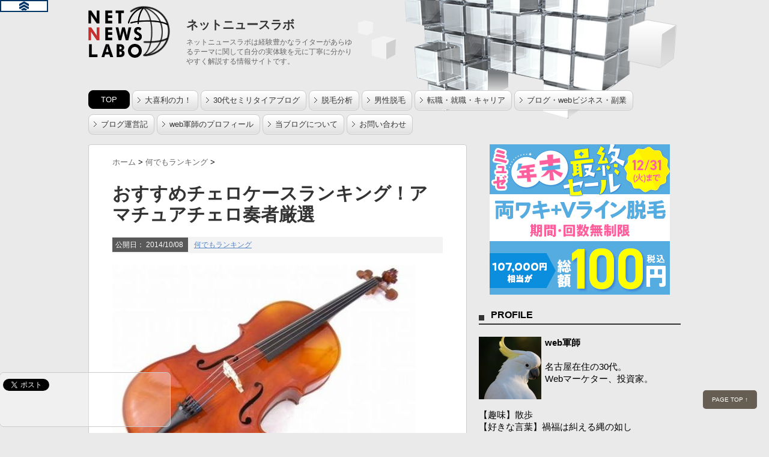

--- FILE ---
content_type: text/html; charset=UTF-8
request_url: https://netnewslabo.com/post-2624/
body_size: 16414
content:
<!DOCTYPE html PUBLIC "-//W3C//DTD XHTML 1.0 Transitional//EN" "http://www.w3.org/TR/xhtml1/DTD/xhtml1-transitional.dtd">

<html lang="ja">
<head profile="http://gmpg.org/xfn/11">
<meta http-equiv="Content-Type" content="text/html; charset=UTF-8" />
<title>
  おすすめチェロケースランキング！アマチュアチェロ奏者厳選</title>
<link rel="alternate" type="application/rss+xml" title="ネットニュースラボ RSS Feed" href="https://netnewslabo.com/feed/" />
<link rel="pingback" href="https://netnewslabo.com/xmlrpc.php" />
<link rel="shortcut icon" href="https://netnewslabo.com/wp-content/themes/stinger3/images/rogo.ico" />

<!---css切り替え--->
<meta name="viewport" content="width=1024, maximum-scale=1, user-scalable=yes">
<link rel="stylesheet" href="https://netnewslabo.com/wp-content/themes/stinger3/style.css" type="text/css" media="all" />
<meta name="description" content="チェロケース選びは意外と難しい！？ チェロを始めたい人で、楽器と同じくらい悩むのがチェロを入れるケースです。 驚かれる方もいるかもしれませんが、チェロケースは10万円以上する物も少なくありません。 でも初心者にしてみたら、何が違うのか分から" />
<link rel='dns-prefetch' href='//s.w.org' />
		<script type="text/javascript">
			window._wpemojiSettings = {"baseUrl":"https:\/\/s.w.org\/images\/core\/emoji\/11\/72x72\/","ext":".png","svgUrl":"https:\/\/s.w.org\/images\/core\/emoji\/11\/svg\/","svgExt":".svg","source":{"concatemoji":"https:\/\/netnewslabo.com\/wp-includes\/js\/wp-emoji-release.min.js?ver=4.9.26"}};
			!function(e,a,t){var n,r,o,i=a.createElement("canvas"),p=i.getContext&&i.getContext("2d");function s(e,t){var a=String.fromCharCode;p.clearRect(0,0,i.width,i.height),p.fillText(a.apply(this,e),0,0);e=i.toDataURL();return p.clearRect(0,0,i.width,i.height),p.fillText(a.apply(this,t),0,0),e===i.toDataURL()}function c(e){var t=a.createElement("script");t.src=e,t.defer=t.type="text/javascript",a.getElementsByTagName("head")[0].appendChild(t)}for(o=Array("flag","emoji"),t.supports={everything:!0,everythingExceptFlag:!0},r=0;r<o.length;r++)t.supports[o[r]]=function(e){if(!p||!p.fillText)return!1;switch(p.textBaseline="top",p.font="600 32px Arial",e){case"flag":return s([55356,56826,55356,56819],[55356,56826,8203,55356,56819])?!1:!s([55356,57332,56128,56423,56128,56418,56128,56421,56128,56430,56128,56423,56128,56447],[55356,57332,8203,56128,56423,8203,56128,56418,8203,56128,56421,8203,56128,56430,8203,56128,56423,8203,56128,56447]);case"emoji":return!s([55358,56760,9792,65039],[55358,56760,8203,9792,65039])}return!1}(o[r]),t.supports.everything=t.supports.everything&&t.supports[o[r]],"flag"!==o[r]&&(t.supports.everythingExceptFlag=t.supports.everythingExceptFlag&&t.supports[o[r]]);t.supports.everythingExceptFlag=t.supports.everythingExceptFlag&&!t.supports.flag,t.DOMReady=!1,t.readyCallback=function(){t.DOMReady=!0},t.supports.everything||(n=function(){t.readyCallback()},a.addEventListener?(a.addEventListener("DOMContentLoaded",n,!1),e.addEventListener("load",n,!1)):(e.attachEvent("onload",n),a.attachEvent("onreadystatechange",function(){"complete"===a.readyState&&t.readyCallback()})),(n=t.source||{}).concatemoji?c(n.concatemoji):n.wpemoji&&n.twemoji&&(c(n.twemoji),c(n.wpemoji)))}(window,document,window._wpemojiSettings);
		</script>
		<style type="text/css">
img.wp-smiley,
img.emoji {
	display: inline !important;
	border: none !important;
	box-shadow: none !important;
	height: 1em !important;
	width: 1em !important;
	margin: 0 .07em !important;
	vertical-align: -0.1em !important;
	background: none !important;
	padding: 0 !important;
}
</style>
<link rel='stylesheet' id='contact-form-7-css'  href='https://netnewslabo.com/wp-content/plugins/contact-form-7/includes/css/styles.css?ver=5.1.7' type='text/css' media='all' />
<link rel='stylesheet' id='toc-screen-css'  href='https://netnewslabo.com/wp-content/plugins/table-of-contents-plus/screen.min.css?ver=1509' type='text/css' media='all' />
<link rel='stylesheet' id='amazonjs-css'  href='https://netnewslabo.com/wp-content/plugins/amazonjs/css/amazonjs.css?ver=0.10' type='text/css' media='all' />
<script type='text/javascript' src='https://netnewslabo.com/wp-includes/js/jquery/jquery.js?ver=1.12.4'></script>
<script type='text/javascript' src='https://netnewslabo.com/wp-includes/js/jquery/jquery-migrate.min.js?ver=1.4.1'></script>
<link rel='https://api.w.org/' href='https://netnewslabo.com/wp-json/' />
<link rel="canonical" href="https://netnewslabo.com/post-2624/" />
<link rel='shortlink' href='https://netnewslabo.com/?p=2624' />
<link rel="alternate" type="application/json+oembed" href="https://netnewslabo.com/wp-json/oembed/1.0/embed?url=https%3A%2F%2Fnetnewslabo.com%2Fpost-2624%2F" />
<link rel="alternate" type="text/xml+oembed" href="https://netnewslabo.com/wp-json/oembed/1.0/embed?url=https%3A%2F%2Fnetnewslabo.com%2Fpost-2624%2F&#038;format=xml" />

<meta name="google-site-verification" content="QMnENoLzVdGffjr5Rq9VkDGkY3K5V_jb2mo9yth13x8" />



</head>

<body class="post-template-default single single-post postid-2624 single-format-standard">


<!-- Google Tag Manager -->
<noscript><iframe src="//www.googletagmanager.com/ns.html?id=GTM-MNLKTB"
height="0" width="0" style="display:none;visibility:hidden"></iframe></noscript>
<script>(function(w,d,s,l,i){w[l]=w[l]||[];w[l].push({'gtm.start':
new Date().getTime(),event:'gtm.js'});var f=d.getElementsByTagName(s)[0],
j=d.createElement(s),dl=l!='dataLayer'?'&l='+l:'';j.async=true;j.src=
'//www.googletagmanager.com/gtm.js?id='+i+dl;f.parentNode.insertBefore(j,f);
})(window,document,'script','dataLayer','GTM-MNLKTB');</script>
<!-- End Google Tag Manager -->


<script type="text/javascript" src="https://track.affiliate-b.com/or/kw.js?ps=5332228X" async></script>

<!-- Research Artisan Pro Script Tag Start -->
<script type="text/javascript">
var _Ra={};
    _Ra.hId='0';
    _Ra.uCd='21122000009428024713';
  (function(){var s=document.getElementsByTagName('script')[0],js=document.createElement('script');js.type='text/javascript';js.async='async';js.src='https://analyze.pro.research-artisan.com/track/script.php';s.parentNode.insertBefore(js,s);})();
</script>
<noscript><p><img src="https://analyze.pro.research-artisan.com/track/tracker.php?ucd=21122000009428024713&amp;hid=0&amp;guid=ON" alt="" width="1" height="1" /></p></noscript>
<!-- Research Artisan Pro Script Tag End -->

<div id="container">
<div id="header">
  <div id="header-in">

    <div id="h-l" class="clearfix">
<a href="https://netnewslabo.com/"><img src="https://netnewslabo.com/wp-content/themes/stinger3/images/logo.png" align="left" class="mb20"></a>
      <p class="sitename"><a href="https://netnewslabo.com/">
        ネットニュースラボ        </a></p>
            <p class="descr">
        ネットニュースラボは経験豊かなライターがあらゆるテーマに関して自分の実体験を元に丁寧に分かりやすく解説する情報サイトです。      </p>

          </div>

    <!-- /#h-l --> 
  </div>
  <!-- /#header-in --> 
</div>
<!-- /#header -->


<div class="clear"></div>




<!--pcnavi-->
<div class="smanone">
  <div id="navi-in">
    <ul>
      <li class="navi_top"> <a href="https://netnewslabo.com" title="トップページ">TOP</a> </li>
      <div class="menu-%e3%83%98%e3%83%83%e3%83%80%e3%83%bc%e3%83%a1%e3%83%8b%e3%83%a5%e3%83%bc-container"><ul id="menu-%e3%83%98%e3%83%83%e3%83%80%e3%83%bc%e3%83%a1%e3%83%8b%e3%83%a5%e3%83%bc" class="menu"><li id="menu-item-11930" class="menu-item menu-item-type-taxonomy menu-item-object-category menu-item-11930"><a href="https://netnewslabo.com/category/oogiri/">大喜利の力！</a></li>
<li id="menu-item-11932" class="menu-item menu-item-type-taxonomy menu-item-object-category menu-item-11932"><a href="https://netnewslabo.com/category/semiretire/">30代セミリタイアブログ</a></li>
<li id="menu-item-9542" class="menu-item menu-item-type-taxonomy menu-item-object-category menu-item-9542"><a href="https://netnewslabo.com/category/datsumou/">脱毛分析</a></li>
<li id="menu-item-9543" class="menu-item menu-item-type-taxonomy menu-item-object-category menu-item-9543"><a href="https://netnewslabo.com/category/datsumou_men/">男性脱毛</a></li>
<li id="menu-item-9544" class="menu-item menu-item-type-taxonomy menu-item-object-category menu-item-9544"><a href="https://netnewslabo.com/category/job/">転職・就職・キャリア</a></li>
<li id="menu-item-1353" class="menu-item menu-item-type-taxonomy menu-item-object-category menu-item-1353"><a href="https://netnewslabo.com/category/webbusiness/">ブログ・webビジネス・副業</a></li>
<li id="menu-item-9978" class="menu-item menu-item-type-taxonomy menu-item-object-category menu-item-9978"><a href="https://netnewslabo.com/category/blog/">ブログ運営記</a></li>
<li id="menu-item-1666" class="menu-item menu-item-type-post_type menu-item-object-page menu-item-1666"><a href="https://netnewslabo.com/profile/">web軍師のプロフィール</a></li>
<li id="menu-item-2766" class="menu-item menu-item-type-post_type menu-item-object-page menu-item-2766"><a href="https://netnewslabo.com/about/">当ブログについて</a></li>
<li id="menu-item-1258" class="menu-item menu-item-type-post_type menu-item-object-page menu-item-1258"><a href="https://netnewslabo.com/contact/">お問い合わせ</a></li>
</ul></div>    </ul>
    <div class="clear"></div>
  </div>
</div>
<!--/pcnavi-->
<div id="wrap">
<div id="wrap-in">





<div id="main">
<div class="kuzu">
  <div id="breadcrumb">
    <div itemscope itemtype="https://data-vocabulary.org/Breadcrumb"> <a href="https://netnewslabo.com" itemprop="url"> <span itemprop="title">ホーム</span> </a> &gt; </div>
                        <div itemscope itemtype="https://data-vocabulary.org/Breadcrumb"> <a href="https://netnewslabo.com/category/ranking/" itemprop="url"> <span itemprop="title">何でもランキング</span> </a> &gt; </div>
      </div>
</div>
<!--/kuzu-->
<div id="dendo"> </div>
<!-- /#dendo -->
<div class="post"> 
  <!--ループ開始-->
    <div class="kizi">
    <h1 class="entry-title">
      おすすめチェロケースランキング！アマチュアチェロ奏者厳選    </h1>
    <div class="blogbox">
      <p><span class="kdate">公開日：
        <time class="entry-date" datetime="2014-10-08T16:50:16+00:00">
          2014/10/08        </time>

        </span>
        <a href="https://netnewslabo.com/category/ranking/" rel="category tag">何でもランキング</a>                <br>
      </p>
    </div>
    <p><img src="/wp-content/uploads/2014/10/cello.jpg" alt="cello" width="505" height="374" class="alignnone size-full wp-image-2625" srcset="https://netnewslabo.com/wp-content/uploads/2014/10/cello.jpg 505w, https://netnewslabo.com/wp-content/uploads/2014/10/cello-400x296.jpg 400w" sizes="(max-width: 505px) 100vw, 505px" /></p>
<h2>チェロケース選びは意外と難しい！？</h2>
<p>チェロを始めたい人で、楽器と同じくらい悩むのがチェロを入れるケースです。</p>
<p>驚かれる方もいるかもしれませんが、チェロケースは10万円以上する物も少なくありません。<br />
でも初心者にしてみたら、何が違うのか分からないのに10万円も出せませんよね。<br />
ただでさえチェロ本体と弓にお金がかかるわけですからね。</p>
<p>そんな方の為に、今回はアマチュアチェロ奏者である私が<span class="b">「Amazonで買えるチェロケース」をランキングにしてみました。</span><br />
これからチェロを始めたい方の購入の参考にして頂けますと幸いです。<br />
</div>
<p style="color:#666;margin-bottom:5px;">スポンサーリンク</p>
<div>

<script async src="//pagead2.googlesyndication.com/pagead/js/adsbygoogle.js"></script>
<!-- news_レクタングル中_記事中 -->
<ins class="adsbygoogle"
     style="display:inline-block;width:300px;height:250px"
     data-ad-client="ca-pub-7000142460067989"
     data-ad-slot="7310284448"></ins>
<script>
(adsbygoogle = window.adsbygoogle || []).push({});
</script>

</div>
<div class="kizi"> </p>
<h3>第10位　東洋楽器　チェロバッグ</h3>
<div data-role="amazonjs" data-asin="B00CZ70DZ8" data-locale="JP" data-tmpl="" data-img-size="" class="asin_B00CZ70DZ8_JP_ amazonjs_item"><div class="amazonjs_indicator"><span class="amazonjs_indicator_img"></span><a class="amazonjs_indicator_title" href="#">東洋楽器　チェロバッグ　ブラック</a><span class="amazonjs_indicator_footer"></span></div></div>
<p>チェロを買った人がはじめに購入または検討をする定番の製品です。<br />
15ミリもあるウレタンのカバーが楽器を優しく保護してくれます。</p>
<p>多少の移動でしたら心配はありませんが、公共交通機関での移動には少し神経を使います。<br />
また、リュックタイプに出来ないので車で移動する事が多い人向けですね。<br />
出来れば次の紹介するハードケースまで予算を上げてみたらどうでしょうか？</p>
<h3>第9位　鈴木 スズキ チェロ ハードケース CH-5 4/4　重量6.5kg</h3>
<div data-role="amazonjs" data-asin="B003PEFIZA" data-locale="JP" data-tmpl="" data-img-size="" class="asin_B003PEFIZA_JP_ amazonjs_item"><div class="amazonjs_indicator"><span class="amazonjs_indicator_img"></span><a class="amazonjs_indicator_title" href="#">鈴木 スズキ チェロ ハードケース CH-5 4/4</a><span class="amazonjs_indicator_footer"></span></div></div>
<p>ここからチェロケースとして安心して使えるモノになってきます。<br />
音楽才能教育「鈴木メソッド」で有名な鈴木のケースです。<br />
車メーカーの「SUZUKI」ではありませんよ。</p>
<p>鈴木は昔からバイオリンやチェロの楽器を作り続けており、保護者やプレイヤーに高い評価を得ています。<br />
このケースも鈴木らしい手頃な価格で、安心して使える耐久性も確保されています。</p>
<h3>第8位　Eastman イーストマン / スタンダード チェロケース 重量4.7kg　Black（ブラック）　ホワイト、レッド、グリーン、シルバー</h3>
<p><div data-role="amazonjs" data-asin="B00M469O96" data-locale="JP" data-tmpl="" data-img-size="" class="asin_B00M469O96_JP_ amazonjs_item"><div class="amazonjs_indicator"><span class="amazonjs_indicator_img"></span><a class="amazonjs_indicator_title" href="#">Eastman イーストマン / スタンダード チェロケース Black（ブラック）</a><span class="amazonjs_indicator_footer"></span></div></div><br />
<div data-role="amazonjs" data-asin="B00MO2AZF2" data-locale="JP" data-tmpl="" data-img-size="" class="asin_B00MO2AZF2_JP_ amazonjs_item"><div class="amazonjs_indicator"><span class="amazonjs_indicator_img"></span><a class="amazonjs_indicator_title" href="#">Eastman イーストマン / スタンダード チェロケース Ｒｅｄ（レッド）</a><span class="amazonjs_indicator_footer"></span></div></div><br />
<div data-role="amazonjs" data-asin="B00MO27RKI" data-locale="JP" data-tmpl="" data-img-size="" class="asin_B00MO27RKI_JP_ amazonjs_item"><div class="amazonjs_indicator"><span class="amazonjs_indicator_img"></span><a class="amazonjs_indicator_title" href="#">Eastman イーストマン / スタンダード チェロケース White（ホワイト）</a><span class="amazonjs_indicator_footer"></span></div></div></p>
<p>アメリカで企画されて中国で生産されるイーストマン製のハードケースは手頃な価格と5kg以下の軽量さが売りのケースです。<br />
品質もしっかりしており、ケースにあまりお金をかけられない人に人気のケースです。<br />
色も5色用意されているのでお好みで選べます。</p>
<p>チェロケースは5kg以下から高額化していきますのでこのケースはとてもコストパフォーマンスが高いケースです。</p>
<h3>第7位　東洋楽器　チェロケース　プリュームファイバースリムII　重量4kg</h3>
<p><div data-role="amazonjs" data-asin="B00D04B3TA" data-locale="JP" data-tmpl="" data-img-size="" class="asin_B00D04B3TA_JP_ amazonjs_item"><div class="amazonjs_indicator"><span class="amazonjs_indicator_img"></span><a class="amazonjs_indicator_title" href="#">東洋楽器　チェロケース　プリュームファイバースリムII　プラチナネイビー</a><span class="amazonjs_indicator_footer"></span></div></div><br />
<div data-role="amazonjs" data-asin="B00D049LFS" data-locale="JP" data-tmpl="" data-img-size="" class="asin_B00D049LFS_JP_ amazonjs_item"><div class="amazonjs_indicator"><span class="amazonjs_indicator_img"></span><a class="amazonjs_indicator_title" href="#">東洋楽器　チェロケース　プリュームファイバースリムII　プラチナブラウン</a><span class="amazonjs_indicator_footer"></span></div></div></p>
<p>日本製のチェロケースです。<br />
美しいラインと4kgに迫る軽量ケースなので女性にとても人気のモデルです。</p>
<p>カラーも日本人受けする美しいカラーが多いので色の選択に悩まれる人が多いとか。<br />
ただし、軽量化の為にケースの外装を極限まで薄くしていますので、歪みやすく破損しやすいのが弱点です。</p>
<h3>第6位　Carlo giordano CFC-3 チェロ用カーボンファイバー製ハードケース　重量3.5kg</h3>
<div data-role="amazonjs" data-asin="B00HULCKIM" data-locale="JP" data-tmpl="" data-img-size="" class="asin_B00HULCKIM_JP_ amazonjs_item"><div class="amazonjs_indicator"><span class="amazonjs_indicator_img"></span><a class="amazonjs_indicator_title" href="#">Carlo giordano CFC-3 チェロ用カーボンファイバー製ハードケース BR STARTER グレー</a><span class="amazonjs_indicator_footer"></span></div></div>
<p>イーストマンと同じく中国生産のチェロケースです。<br />
ですがこちらの素材はカーボン。<br />
重量3.5kgは20万円相当の高級ケースにも匹敵します。<br />
それでいて10万円以下で買えるカーボンケースですので、軽さを求める人に大人気です。</p>
<p>品質も安定しているので、予算が少ないけどカーボンが欲しいワガママな人にぴったり。<br />
カラーも豊富で気品ある色使いです。</p>
<h3>第5位　bam Hightechチェロケース 1004XLCL Limited Edition 限定色　重量3.5kg</h3>
<div data-role="amazonjs" data-asin="B00JUJO6WK" data-locale="JP" data-tmpl="" data-img-size="" class="asin_B00JUJO6WK_JP_ amazonjs_item"><div class="amazonjs_indicator"><span class="amazonjs_indicator_img"></span><a class="amazonjs_indicator_title" href="#">bam Hightechチェロケース 1004XLCL Limited Edition 限定色</a><span class="amazonjs_indicator_footer"></span></div></div>
<p>個性的な色使いで目立ち度ナンバーワンのチェロケース。</p>
<p>bamはフランスのケースメーカー。<br />
世界中のアーティストたちを満足させるデザインと堅牢さは素晴らしいの一言。<br />
お値段も20万円オーバーながらずっと付き合えるケースとして、ハイアマチュアやプロにも愛用されています。<br />
これを買ったら上達が早まるかも？</p>
<h3>第4位　BAM HIGHTECH Ｅ&#8217;TOILE CELLO CASE バム　チェロケース　重量2.9kg</h3>
<p><div data-role="amazonjs" data-asin="B00I91POPS" data-locale="JP" data-tmpl="" data-img-size="" class="asin_B00I91POPS_JP_ amazonjs_item"><div class="amazonjs_indicator"><span class="amazonjs_indicator_img"></span><a class="amazonjs_indicator_title" href="#">BAM HIGHTECH Ｅ'TOILE CELLO CASE バム　チェロケース (Noir　黒)</a><span class="amazonjs_indicator_footer"></span></div></div><br />
<div data-role="amazonjs" data-asin="B00I91POQC" data-locale="JP" data-tmpl="" data-img-size="" class="asin_B00I91POQC_JP_ amazonjs_item"><div class="amazonjs_indicator"><span class="amazonjs_indicator_img"></span><a class="amazonjs_indicator_title" href="#">BAM HIGHTECH Ｅ'TOILE CELLO CASE バム　チェロケース (Violet　バイオレット)</a><span class="amazonjs_indicator_footer"></span></div></div></p>
<p>脅威の2.9kgのチェロケース。<br />
大きさは12歳の子どもの同じ大きさなのに、持ち上げたら拍子抜けするくらい軽い。<br />
まさに羽のような軽さ。</p>
<p>堅牢性と楽器保護性能を両立させる為に背面が特殊な形状で整形されておりとても個性的なデザインです。<br />
こちらも30万円を超える超高級ケースになりますが、長く付き合えるケースですので愛用者も多数います。</p>
<h3>第3位　Eastman イーストマン /Carbon カーボン チェロケース　重量3.0kg</h3>
<div data-role="amazonjs" data-asin="B00M47PY0S" data-locale="JP" data-tmpl="" data-img-size="" class="asin_B00M47PY0S_JP_ amazonjs_item"><div class="amazonjs_indicator"><span class="amazonjs_indicator_img"></span><a class="amazonjs_indicator_title" href="#">Eastman イーストマン /Carbon カーボン チェロケース　ブラック</a><span class="amazonjs_indicator_footer"></span></div></div>
<p>重量3kgと最軽量級のケースなのに10万円台で買えちゃうコスパ最強のカーボンケース。<br />
第4位BAM HIGHTECH E&#8217;TOILE CELLO CASEと100gしか変わらないのに値段は3分の1以下です。<br />
高級ケースでしか体験出来なかった軽快感を10万円台前半で体験してください。</p>
<h3>第2位　GEWA IDEA　チェロケー ス　ULTRA LIGHT　カーボン　重量3.2kg</h3>
<div data-role="amazonjs" data-asin="B004RH0ML4" data-locale="JP" data-tmpl="" data-img-size="" class="asin_B004RH0ML4_JP_ amazonjs_item"><div class="amazonjs_indicator"><span class="amazonjs_indicator_img"></span><a class="amazonjs_indicator_title" href="#">GEWA IDEA　チェロケー ス　ULTRA LIGHT　カーボン (内装：グレー)</a><span class="amazonjs_indicator_footer"></span></div></div>
<p>チェロケース定番のGEWA　IDEA ULTRA LIGHT カーボンはドイツメイドの質実剛健を絵に描いたような商品です。<br />
使っている金具も頑丈で壊れたという報告は殆ど聞きません。</p>
<p>重量は先の3kg以下のケースに負けますが、丈夫さはGEWAに軍配が上がります。<br />
ちょっと重くても大切な楽器を守りたい人には最高の選択の1つですね。</p>
<h3>第1位　GEWA ゲバ イデア エックスライト　チェロケース　Gewa Cello case Idea X-Lite 3.9　重量3.9kg</h3>
<div data-role="amazonjs" data-asin="B00AES3UA0" data-locale="JP" data-tmpl="" data-img-size="" class="asin_B00AES3UA0_JP_ amazonjs_item"><div class="amazonjs_indicator"><span class="amazonjs_indicator_img"></span><a class="amazonjs_indicator_title" href="#">GEWA ゲバ  イデア エックスライト　チェロケース　Gewa Cello case Idea X-Lite 3.9 (レッド 342.240 Light Red)</a><span class="amazonjs_indicator_footer"></span></div></div>
<p>堂々の第1位は第2位に続きまたしてもGEWA。<br />
イデア　エックスライト　X－Lite3.9です。<br />
値段も手頃で、何よりも丈夫で壊れない作りは初心者にとって安心して楽器を収納できる頼れるアイテムです。</p>
<p>チェロが壊れる原因に多いのがケースの落下や転倒です。<br />
落下の原因に実はケースのベルトや取っ手の金具の破損があるのですが、GEWAはそのリスクを最小限にするのに、あえて大きな金具を使用しています。<br />
ハンマーで叩いても壊れそうにないくらいしっかりした作りです。</p>
<h3>まとめ</h3>
<p>楽器を保護する為に使うチェロケース。<br />
安さや軽量さだけで判断するのではなくて、壊れない為の工夫をしているブランドを選びたいですね。</p>
<p>チェロや弓は専門店でないと買えませんが、ケースは安い通販でも専門店と同じ物が買えますので上手に利用して楽しい音楽ライフを満喫してくださいね。</p>
      </div>





 
<div style="padding:20px 0px 10px 0px;">
<p style="color:#666;margin-bottom:5px;">スポンサーリンク</p>
<h4 style="display:none">ad</h4>			<div class="textwidget"><script async src="//pagead2.googlesyndication.com/pagead/js/adsbygoogle.js"></script>
<!-- news_レクタングル大１ -->
<ins class="adsbygoogle"
     style="display:inline-block;width:336px;height:280px"
     data-ad-client="ca-pub-7000142460067989"
     data-ad-slot="5833551245"></ins>
<script>
(adsbygoogle = window.adsbygoogle || []).push({});
</script></div>
		</div>


<script async src="//pagead2.googlesyndication.com/pagead/js/adsbygoogle.js"></script>
<!-- news_レクタングル大２ -->
<ins class="adsbygoogle"
     style="display:inline-block;width:336px;height:280px"
     data-ad-client="ca-pub-7000142460067989"
     data-ad-slot="1984756445"></ins>
<script>
(adsbygoogle = window.adsbygoogle || []).push({});
</script>


 





  <div class="kizi02">
    <strong><p><br/>最後まで読んでいただきありがとうございました。<br>この記事が気に入っていただけたらシェアしてくれると嬉しいです。</p></strong>



  <div id="snsbox03">
	<div class="sns03">
		<ul class="snsb clearfix">
			<li>
				<a href="https://twitter.com/share" class="twitter-share-button" data-count="vertical" data-via="" data-url="https://netnewslabo.com/post-2624/" data-text="おすすめチェロケースランキング！アマチュアチェロ奏者厳選">Tweet</a>
				<script src="https://platform.twitter.com/widgets.js" charset="utf-8" async="async"></script>
			</li>
			<li>
				<iframe src="https://www.facebook.com/plugins/like.php?href=https://netnewslabo.com/post-2624/&width=72&layout=box_count&action=like&size=small&show_faces=false&share=false&height=65&appId" width="72" height="65" style="border:none;overflow:hidden" scrolling="no" frameborder="0" allowTransparency="true" allow="encrypted-media"></iframe>
			</li>
			<li>
				<script type="text/javascript" src="https://apis.google.com/js/plusone.js"></script>
				<g:plusone size="tall" href="https://netnewslabo.com/post-2624/"></g:plusone>
			</li>
			<li>
				<a href="http://b.hatena.ne.jp/entry/https://netnewslabo.com/post-2624/" class="hatena-bookmark-button" data-hatena-bookmark-title="おすすめチェロケースランキング！アマチュアチェロ奏者厳選｜ネットニュースラボ" data-hatena-bookmark-layout="vertical-normal" title="このエントリーをはてなブックマークに追加"><img src="https://b.st-hatena.com/images/entry-button/button-only@2x.png" alt="このエントリーをはてなブックマークに追加" width="20" height="20" style="border: none;" /></a>
				<script type="text/javascript" src="https://b.st-hatena.com/js/bookmark_button.js" charset="utf-8" async="async"></script>
			</li>
		</ul>
	</div>
</div>  </div>
    <!--ループ終了-->







  <div class="kizi02"> 
    <!--関連記事-->
    <h4 class="kanren">関連記事</h4>
    <div class="sumbox02">
      <div id="topnews">
        <div>
                                        <dl>
            <dt> <a href="https://netnewslabo.com/post-2470/" title="かわいい動物の動画ランキングベスト５【まとめ】">
                            <img width="110" height="110" src="https://netnewslabo.com/wp-content/uploads/2014/09/samoedo-110x110.jpg" class="attachment-thumb110 size-thumb110 wp-post-image" alt="" srcset="https://netnewslabo.com/wp-content/uploads/2014/09/samoedo-110x110.jpg 110w, https://netnewslabo.com/wp-content/uploads/2014/09/samoedo-150x150.jpg 150w, https://netnewslabo.com/wp-content/uploads/2014/09/samoedo-100x100.jpg 100w" sizes="(max-width: 110px) 100vw, 110px" />                            </a> </dt>
            <dd>
              <h4 class="saisin"> <a href="https://netnewslabo.com/post-2470/">
                かわいい動物の動画ランキングベスト５【まとめ】                </a></h4>
              <p class="basui">
             
かわいい動物動画まとめてみました
皆さん、動物は好きですか？

私は動物が大好きです。
</p>
              <p class="motto"><a href="https://netnewslabo.com/post-2470/">記事を読む</a></p>
            </dd>
          </dl>
                    <dl>
            <dt> <a href="https://netnewslabo.com/post-2459/" title="不遇な平仮名ランキングトップ20。１位はやっぱりアレ。">
                            <img width="110" height="110" src="https://netnewslabo.com/wp-content/uploads/2014/09/a-110x110.jpg" class="attachment-thumb110 size-thumb110 wp-post-image" alt="" srcset="https://netnewslabo.com/wp-content/uploads/2014/09/a-110x110.jpg 110w, https://netnewslabo.com/wp-content/uploads/2014/09/a-150x150.jpg 150w, https://netnewslabo.com/wp-content/uploads/2014/09/a-100x100.jpg 100w" sizes="(max-width: 110px) 100vw, 110px" />                            </a> </dt>
            <dd>
              <h4 class="saisin"> <a href="https://netnewslabo.com/post-2459/">
                不遇な平仮名ランキングトップ20。１位はやっぱりアレ。                </a></h4>
              <p class="basui">
             
活躍する平仮名と、不遇な平仮名
普段誰もが何気なく使っている平仮名。
日本人で平仮名にお世話</p>
              <p class="motto"><a href="https://netnewslabo.com/post-2459/">記事を読む</a></p>
            </dd>
          </dl>
                    <dl>
            <dt> <a href="https://netnewslabo.com/post-3605/" title="衝撃のゲームをランキングで紹介！30代男のおすすめ">
                            <img width="110" height="110" src="https://netnewslabo.com/wp-content/uploads/2015/02/sfc-110x110.jpg" class="attachment-thumb110 size-thumb110 wp-post-image" alt="" srcset="https://netnewslabo.com/wp-content/uploads/2015/02/sfc-110x110.jpg 110w, https://netnewslabo.com/wp-content/uploads/2015/02/sfc-150x150.jpg 150w, https://netnewslabo.com/wp-content/uploads/2015/02/sfc-100x100.jpg 100w" sizes="(max-width: 110px) 100vw, 110px" />                            </a> </dt>
            <dd>
              <h4 class="saisin"> <a href="https://netnewslabo.com/post-3605/">
                衝撃のゲームをランキングで紹介！30代男のおすすめ                </a></h4>
              <p class="basui">
             
子供の頃はひたすらゲームをしてました
みなさん、ゲームしてますか？

私は子供の頃は完全な</p>
              <p class="motto"><a href="https://netnewslabo.com/post-3605/">記事を読む</a></p>
            </dd>
          </dl>
                    <dl>
            <dt> <a href="https://netnewslabo.com/post-4668/" title="ああああ。それは勇者の名前。もしくはどヒマな人が検索するキーワード">
                            <img width="110" height="110" src="https://netnewslabo.com/wp-content/uploads/2015/08/aaaa-110x110.jpg" class="attachment-thumb110 size-thumb110 wp-post-image" alt="" srcset="https://netnewslabo.com/wp-content/uploads/2015/08/aaaa-110x110.jpg 110w, https://netnewslabo.com/wp-content/uploads/2015/08/aaaa-150x150.jpg 150w, https://netnewslabo.com/wp-content/uploads/2015/08/aaaa-100x100.jpg 100w" sizes="(max-width: 110px) 100vw, 110px" />                            </a> </dt>
            <dd>
              <h4 class="saisin"> <a href="https://netnewslabo.com/post-4668/">
                ああああ。それは勇者の名前。もしくはどヒマな人が検索するキーワード                </a></h4>
              <p class="basui">
             
なぜあなたは「ああああ」で検索したの？
ああああ

こんなくだらない検索をしてこの記事に辿</p>
              <p class="motto"><a href="https://netnewslabo.com/post-4668/">記事を読む</a></p>
            </dd>
          </dl>
                            </div>
      </div>
    </div>
  </div>
  <!--/kizi--> 
  <!--/関連記事-->








  <div id="comments">
  </div>
<!-- END div#comments -->  <!--ページナビ-->
  <div class="p-navi clearfix">
<dl>
             <dt>PREV  </dt><dd><a href="https://netnewslabo.com/post-2619/">ハシビロコウは動かない！見れる動物園は？生態と魅力に迫る</a></dd>
                     <dt>NEXT  </dt><dd><a href="https://netnewslabo.com/post-2637/">踏み台昇降ダイエット開始！しかし・・・【４日目～５日目】</a></dd>
      </dl>
  </div>
</div>
<!-- END div.post -->
</div>
<!-- /#main -->
<div id="side">
  <div class="sidead">

<p><a href="https://t.afi-b.com/visit.php?guid=ON&a=M55347-h261040n&p=5332228X" rel="nofollow"><img src="https://www.afi-b.com/upload_image/5534-1458672007-3.jpg" width="300" height="250" style="border:none;" alt="100円" /></a><img src="https://track.affiliate-b.com/lead/M55347/5332228X/h274854z" width="1" height="1" style="border:none;" /></p>

  </div>

<div id="profilebox">
<h4 class="menu_underh2">PROFILE</h4>

<a href="/profile/"><img src="https://netnewslabo.com/wp-content/themes/stinger3/images/profile_img.png" align="left" class="mr10"></a>
<p><b>web軍師</b></p>
<p class="mb20">
名古屋在住の30代。<br>
Webマーケター、投資家。<br><br>
</p>
<div class="clear"></div>
<p class="mb20">
【趣味】散歩<br>
【好きな言葉】禍福は糾える縄の如し<br>
【好きな軍師】陳平、賈詡<br>
<br>
複数のライターで更新する形にしました。<br>
→<a href="https://netnewslabo.com/writers/">執筆メンバーのプロフィール</a>
</p>
<div class="clear"></div>
<a href="https://twitter.com/intent/follow?original_referer=http%3A%2F%2Fnetnewslabo.com%2Fprofile%2F&region=follow_link&screen_name=webgunshi48&tw_p=followbutton&variant=2.0"><img src="https://netnewslabo.com/wp-content/themes/stinger3/images/profile_twitter.png" align="left"></a>
<a href="/feed/"><img src="https://netnewslabo.com/wp-content/themes/stinger3/images/profile_rss.png" align="left"></a>
<a href="/profile/"><img src="https://netnewslabo.com/wp-content/themes/stinger3/images/profile_detial.png" align="right"></a>
</div>



<div class="clear"></div>

  <div id="search">
  <form method="get" id="searchform" action="https://netnewslabo.com/">
    <label class="hidden" for="s">
          </label>
    <input type="text" value=""  name="s" id="s" />
    <input type="image" src="https://netnewslabo.com/wp-content/themes/stinger3/images/btn2.gif" alt="検索" id="searchsubmit"  value="Search" />
  </form>
</div>



<div class="clear"></div>



  <div class="kizi02"> 
    <!--最近のエントリ-->
    <h4 class="menu_underh2">NEW ENTRY</h4>
    <div id="topnews">
      <div>

    <dl><dt><span><a href="https://netnewslabo.com/post-13174/" title="人生の幸福の７割は公園にある（花粉症の人は残念）">
            <img src="https://netnewslabo.com/wp-content/themes/stinger3/images/no-img.png" alt="no image" title="no image" width="100" height="100" />
                </a></span></dt><dd><a href="https://netnewslabo.com/post-13174/" title="人生の幸福の７割は公園にある（花粉症の人は残念）">人生の幸福の７割は公園にある（花粉症の人は残念）</a>

<p>結局、幸せってなんだろう？
幸せはどこにあるんだろう？
知っていま</p>
</dd>
<p class="clear"></p>
</dl>
    <dl><dt><span><a href="https://netnewslabo.com/post-13149/" title="もしアフィリエイトが無かったら何をしていたのか？セミリタイアとキャリアの話">
            <img src="https://netnewslabo.com/wp-content/themes/stinger3/images/no-img.png" alt="no image" title="no image" width="100" height="100" />
                </a></span></dt><dd><a href="https://netnewslabo.com/post-13149/" title="もしアフィリエイトが無かったら何をしていたのか？セミリタイアとキャリアの話">もしアフィリエイトが無かったら何をしていたのか？セミリタイアとキャリアの話</a>

<p>僕は独立時にはアフィ収益がありません。

というか、そもそもアフィ</p>
</dd>
<p class="clear"></p>
</dl>
    <dl><dt><span><a href="https://netnewslabo.com/post-12193/" title="美４サロン体験談口コミ！挙式前々日に行った私が気になった点を全部書く！">
            <img width="100" height="100" src="https://netnewslabo.com/wp-content/uploads/2019/08/be4-100x100.png" class="attachment-thumb100 size-thumb100 wp-post-image" alt="美４サロン体験談口コミ！挙式前々日に行った私が気になった点を全部書く！" srcset="https://netnewslabo.com/wp-content/uploads/2019/08/be4-100x100.png 100w, https://netnewslabo.com/wp-content/uploads/2019/08/be4-150x150.png 150w, https://netnewslabo.com/wp-content/uploads/2019/08/be4-110x110.png 110w" sizes="(max-width: 100px) 100vw, 100px" />        </a></span></dt><dd><a href="https://netnewslabo.com/post-12193/" title="美４サロン体験談口コミ！挙式前々日に行った私が気になった点を全部書く！">美４サロン体験談口コミ！挙式前々日に行った私が気になった点を全部書く！</a>

<p>
美４サロンでブライダルエステを受けたわたしの体験談
現在、新婚ほ</p>
</dd>
<p class="clear"></p>
</dl>
    <dl><dt><span><a href="https://netnewslabo.com/post-12999/" title="子供をスポーツ選手に育てる。親子二代で全国区の選手になった育て方とは">
            <img width="100" height="100" src="https://netnewslabo.com/wp-content/uploads/2020/02/sports7-546x362-100x100.jpg" class="attachment-thumb100 size-thumb100 wp-post-image" alt="子供をスポーツ選手に育てる。親子二代で全国区の選手になった育て方とは" srcset="https://netnewslabo.com/wp-content/uploads/2020/02/sports7-546x362-100x100.jpg 100w, https://netnewslabo.com/wp-content/uploads/2020/02/sports7-546x362-150x150.jpg 150w, https://netnewslabo.com/wp-content/uploads/2020/02/sports7-546x362-110x110.jpg 110w" sizes="(max-width: 100px) 100vw, 100px" />        </a></span></dt><dd><a href="https://netnewslabo.com/post-12999/" title="子供をスポーツ選手に育てる。親子二代で全国区の選手になった育て方とは">子供をスポーツ選手に育てる。親子二代で全国区の選手になった育て方とは</a>

<p>
親子二代でスポーツ選手を目指す
昨今、ジュニアアスリートの活躍が</p>
</dd>
<p class="clear"></p>
</dl>
    <dl><dt><span><a href="https://netnewslabo.com/post-10781/" title="元エステティシャンがお得な痩身エステ体験6個をおすすめ順に紹介！">
            <img width="100" height="100" src="https://netnewslabo.com/wp-content/uploads/2019/04/taiken-esthe-100x100.jpeg" class="attachment-thumb100 size-thumb100 wp-post-image" alt="元エステティシャンがお得な痩身エステ体験8個をおすすめ順に紹介！" srcset="https://netnewslabo.com/wp-content/uploads/2019/04/taiken-esthe-100x100.jpeg 100w, https://netnewslabo.com/wp-content/uploads/2019/04/taiken-esthe-150x150.jpeg 150w, https://netnewslabo.com/wp-content/uploads/2019/04/taiken-esthe-110x110.jpeg 110w" sizes="(max-width: 100px) 100vw, 100px" />        </a></span></dt><dd><a href="https://netnewslabo.com/post-10781/" title="元エステティシャンがお得な痩身エステ体験6個をおすすめ順に紹介！">元エステティシャンがお得な痩身エステ体験6個をおすすめ順に紹介！</a>

<p>
痩身エステの体験は安いし、勧誘がほとんどない。体験した中でベスト6</p>
</dd>
<p class="clear"></p>
</dl>
    <dl><dt><span><a href="https://netnewslabo.com/post-10881/" title="キャビテーションが効果ない理由は仕組みにある。痩せられる条件とプロの本音">
            <img width="100" height="100" src="https://netnewslabo.com/wp-content/uploads/2019/04/cavitation-100x100.jpeg" class="attachment-thumb100 size-thumb100 wp-post-image" alt="キャビテーションが効果ない理由は仕組みにある。痩せられる条件とプロの本音" srcset="https://netnewslabo.com/wp-content/uploads/2019/04/cavitation-100x100.jpeg 100w, https://netnewslabo.com/wp-content/uploads/2019/04/cavitation-150x150.jpeg 150w, https://netnewslabo.com/wp-content/uploads/2019/04/cavitation-110x110.jpeg 110w" sizes="(max-width: 100px) 100vw, 100px" />        </a></span></dt><dd><a href="https://netnewslabo.com/post-10881/" title="キャビテーションが効果ない理由は仕組みにある。痩せられる条件とプロの本音">キャビテーションが効果ない理由は仕組みにある。痩せられる条件とプロの本音</a>

<p>
キャビテーションのみでは効果がない理由を解説
「他の細胞は一切傷</p>
</dd>
<p class="clear"></p>
</dl>
    <dl><dt><span><a href="https://netnewslabo.com/post-7988/" title="元エステティシャンが断言！フェイシャルエステの最適な頻度と回数">
            <img width="100" height="100" src="https://netnewslabo.com/wp-content/uploads/2018/06/este-times-100x100.jpeg" class="attachment-thumb100 size-thumb100 wp-post-image" alt="元エステティシャンが断言！フェイシャルエステの最適な頻度と回数" srcset="https://netnewslabo.com/wp-content/uploads/2018/06/este-times-100x100.jpeg 100w, https://netnewslabo.com/wp-content/uploads/2018/06/este-times-150x150.jpeg 150w, https://netnewslabo.com/wp-content/uploads/2018/06/este-times-110x110.jpeg 110w" sizes="(max-width: 100px) 100vw, 100px" />        </a></span></dt><dd><a href="https://netnewslabo.com/post-7988/" title="元エステティシャンが断言！フェイシャルエステの最適な頻度と回数">元エステティシャンが断言！フェイシャルエステの最適な頻度と回数</a>

<p>
フェイシャルエステや痩身エステって、いつ・何回行くのがベストなの？</p>
</dd>
<p class="clear"></p>
</dl>
    <dl><dt><span><a href="https://netnewslabo.com/post-9669/" title="メナードエステって効果あるの？評判や料金、勧誘など元エスティシャンが完全解説">
            <img width="100" height="100" src="https://netnewslabo.com/wp-content/uploads/2018/10/menard-100x100.jpeg" class="attachment-thumb100 size-thumb100 wp-post-image" alt="メナードエステって効果あるの？評判や料金、勧誘など元エスティシャンが完全解説" srcset="https://netnewslabo.com/wp-content/uploads/2018/10/menard-100x100.jpeg 100w, https://netnewslabo.com/wp-content/uploads/2018/10/menard-150x150.jpeg 150w, https://netnewslabo.com/wp-content/uploads/2018/10/menard-110x110.jpeg 110w" sizes="(max-width: 100px) 100vw, 100px" />        </a></span></dt><dd><a href="https://netnewslabo.com/post-9669/" title="メナードエステって効果あるの？評判や料金、勧誘など元エスティシャンが完全解説">メナードエステって効果あるの？評判や料金、勧誘など元エスティシャンが完全解説</a>

<p>
CMでよく見るメナードのエステ。評判や実際の効果はどうなんでしょう</p>
</dd>
<p class="clear"></p>
</dl>
    <dl><dt><span><a href="https://netnewslabo.com/post-9826/" title="POLAエステって効果あるの？評判や料金、勧誘など元エスティシャンが完全解説">
            <img width="100" height="100" src="https://netnewslabo.com/wp-content/uploads/2018/11/POLA-100x100.jpeg" class="attachment-thumb100 size-thumb100 wp-post-image" alt="POLAエステって効果あるの？評判や料金、勧誘など元エスティシャンが完全解説" srcset="https://netnewslabo.com/wp-content/uploads/2018/11/POLA-100x100.jpeg 100w, https://netnewslabo.com/wp-content/uploads/2018/11/POLA-150x150.jpeg 150w, https://netnewslabo.com/wp-content/uploads/2018/11/POLA-110x110.jpeg 110w" sizes="(max-width: 100px) 100vw, 100px" />        </a></span></dt><dd><a href="https://netnewslabo.com/post-9826/" title="POLAエステって効果あるの？評判や料金、勧誘など元エスティシャンが完全解説">POLAエステって効果あるの？評判や料金、勧誘など元エスティシャンが完全解説</a>

<p>
ポーラエステの実際の評判や他エステとの違いは？
ポーラの顏エステ</p>
</dd>
<p class="clear"></p>
</dl>
    <dl><dt><span><a href="https://netnewslabo.com/post-9711/" title="上司が嫌い！スラムダンクのゴリに見る、パワハラ上司の性質とは">
            <img width="100" height="100" src="https://netnewslabo.com/wp-content/uploads/2018/10/joushi4-100x100.jpg" class="attachment-thumb100 size-thumb100 wp-post-image" alt="" srcset="https://netnewslabo.com/wp-content/uploads/2018/10/joushi4-100x100.jpg 100w, https://netnewslabo.com/wp-content/uploads/2018/10/joushi4-150x150.jpg 150w, https://netnewslabo.com/wp-content/uploads/2018/10/joushi4-110x110.jpg 110w" sizes="(max-width: 100px) 100vw, 100px" />        </a></span></dt><dd><a href="https://netnewslabo.com/post-9711/" title="上司が嫌い！スラムダンクのゴリに見る、パワハラ上司の性質とは">上司が嫌い！スラムダンクのゴリに見る、パワハラ上司の性質とは</a>

<p>
上司が嫌いで会社辞めたい人に捧げるパワハラ本質論
直属の上司にパ</p>
</dd>
<p class="clear"></p>
</dl>
            <p class="motto"> <a href="https://netnewslabo.com/">→もっと見る</a></p>
      </div>
    </div>
    <!--/最近のエントリ-->

    <div id="twibox">
      <ul><li><h4 class="menu_underh2">カテゴリー</h4>		<ul>
	<li class="cat-item cat-item-42"><a href="https://netnewslabo.com/category/semiretire/" >30代セミリタイアブログ</a>
</li>
	<li class="cat-item cat-item-29"><a href="https://netnewslabo.com/category/it/" >IT</a>
</li>
	<li class="cat-item cat-item-20"><a href="https://netnewslabo.com/category/interview/" >インタビュー記事</a>
</li>
	<li class="cat-item cat-item-5"><a href="https://netnewslabo.com/category/sports/" >スポーツ</a>
</li>
	<li class="cat-item cat-item-11"><a href="https://netnewslabo.com/category/tv/" >テレビ・芸能</a>
</li>
	<li class="cat-item cat-item-19"><a href="https://netnewslabo.com/category/curation/" title="個人的に気になったニュースをピックアップして、解説と自分の意見を書いています。

ピックアップするニュースはバラエティに富んでいますが、経済、芸能、スポーツがメインです。">ニュースキュレーション</a>
</li>
	<li class="cat-item cat-item-35"><a href="https://netnewslabo.com/category/hagehage/" >ハゲ治療</a>
</li>
	<li class="cat-item cat-item-17"><a href="https://netnewslabo.com/category/webbusiness/" title="ブログ収入、アフィリエイト、webビジネス、副業について記事を書いています。
私のこれまでの副業歴についても書いています。

副業を考えている人は是非とも読んでみてください。">ブログ・webビジネス・副業</a>
</li>
	<li class="cat-item cat-item-30"><a href="https://netnewslabo.com/category/blog/" title="当ブログ「ネットニュースラボ」の運営記録です。
毎月のアクセス数、収入など、当ブログで得られたデータや実験結果を元に毎月の振り返り記事を書いています。

全部読めば一桁アクセスから月間収入100万円超えまでの軌跡が分かりますよ。">ブログ運営記</a>
</li>
	<li class="cat-item cat-item-8"><a href="https://netnewslabo.com/category/jiji/" >事件・時事</a>
</li>
	<li class="cat-item cat-item-40"><a href="https://netnewslabo.com/category/kaigo/" >介護の仕事</a>
</li>
	<li class="cat-item cat-item-36"><a href="https://netnewslabo.com/category/virtualcurrency/" title="仮想通貨投資ブログです！
（厳密には雑記ブログの中の仮想通貨カテゴリーです）

私の仮想通貨投資、ビットコインFXの実際の売買、価格、その理由などを説明するのがメインコンテンツです。
今後の相場イメージなども書いていきます。

また、仮想通貨に関するコラム記事なども書いていきます。
このページをブックマークしておくと、新着記事更新など見やすいと思います。">仮想通貨投資</a>
</li>
	<li class="cat-item cat-item-37"><a href="https://netnewslabo.com/category/reform/" >住宅・リフォーム</a>
</li>
	<li class="cat-item cat-item-24"><a href="https://netnewslabo.com/category/ranking/" >何でもランキング</a>
</li>
	<li class="cat-item cat-item-44"><a href="https://netnewslabo.com/category/yoga/" >初心者向けの簡単ヨガ</a>
</li>
	<li class="cat-item cat-item-7"><a href="https://netnewslabo.com/category/animal/" >動物</a>
</li>
	<li class="cat-item cat-item-43"><a href="https://netnewslabo.com/category/oogiri/" >大喜利の力！</a>
</li>
	<li class="cat-item cat-item-41"><a href="https://netnewslabo.com/category/education/" >子育て</a>
</li>
	<li class="cat-item cat-item-9"><a href="https://netnewslabo.com/category/seikei/" >政治・経済・世の中</a>
</li>
	<li class="cat-item cat-item-14"><a href="https://netnewslabo.com/category/2014stock/" title="以前は銘柄研究記事を書いていましたが、最近は株・FXなど投資全般の分析、解説記事などを書いています。">株・投資・FX分析</a>
</li>
	<li class="cat-item cat-item-12"><a href="https://netnewslabo.com/category/life/" >生活・行事・季節</a>
</li>
	<li class="cat-item cat-item-38"><a href="https://netnewslabo.com/category/datsumou_men/" >男性脱毛</a>
</li>
	<li class="cat-item cat-item-25"><a href="https://netnewslabo.com/category/diet/" >置き換えダイエット実践記</a>
</li>
	<li class="cat-item cat-item-34"><a href="https://netnewslabo.com/category/beauty/" >美容</a>
</li>
	<li class="cat-item cat-item-39"><a href="https://netnewslabo.com/category/datsumou_taiken/" >脱毛体験</a>
</li>
	<li class="cat-item cat-item-32"><a href="https://netnewslabo.com/category/datsumou/" >脱毛分析</a>
</li>
	<li class="cat-item cat-item-31"><a href="https://netnewslabo.com/category/job/" title="私は副業経験が多いですが、転職経験も多いです。
色んな企業、色んな職種、色んな稼ぎ方を見てきています。
転職関連は書きたいことが多いので、ちょいちょい自分の意見を書いています。">転職・就職・キャリア</a>
</li>
		</ul>
</li></ul>    </div>
  </div>
  <!--/kizi--> 
  <!--アドセンス-->
  <div id="ad1">
    <div style="text-align:center;">
      <!--ここにgoogleアドセンスコードを貼ると規約違反になるので注意して下さい-->
<ul><li>			<div class="textwidget"></div>
		</li></ul>
    </div>
  </div>
</div>
<!-- /#side -->
<div class="clear"></div>
<!-- /.cler -->
</div>
<!-- /#wrap-in -->

</div>
<!-- /#wrap -->
</div>
<!-- /#container -->

<div id="footer">
  <div id="footer-in">

<div id="footer-in-category">
<div id="footer-in-category-title">CATEGORY</div>
<a href="https://netnewslabo.com/category/semiretire/">
/ 30代セミリタイアブログ</a>
<a href="https://netnewslabo.com/category/it/">
/ IT</a>
<a href="https://netnewslabo.com/category/interview/">
/ インタビュー記事</a>
<a href="https://netnewslabo.com/category/sports/">
/ スポーツ</a>
<a href="https://netnewslabo.com/category/tv/">
/ テレビ・芸能</a>
<a href="https://netnewslabo.com/category/curation/">
/ ニュースキュレーション</a>
<a href="https://netnewslabo.com/category/hagehage/">
/ ハゲ治療</a>
<a href="https://netnewslabo.com/category/webbusiness/">
/ ブログ・webビジネス・副業</a>
<a href="https://netnewslabo.com/category/blog/">
/ ブログ運営記</a>
<a href="https://netnewslabo.com/category/jiji/">
/ 事件・時事</a>
<a href="https://netnewslabo.com/category/kaigo/">
/ 介護の仕事</a>
<a href="https://netnewslabo.com/category/virtualcurrency/">
/ 仮想通貨投資</a>
<a href="https://netnewslabo.com/category/reform/">
/ 住宅・リフォーム</a>
<a href="https://netnewslabo.com/category/ranking/">
/ 何でもランキング</a>
<a href="https://netnewslabo.com/category/yoga/">
/ 初心者向けの簡単ヨガ</a>
<a href="https://netnewslabo.com/category/animal/">
/ 動物</a>
<a href="https://netnewslabo.com/category/oogiri/">
/ 大喜利の力！</a>
<a href="https://netnewslabo.com/category/education/">
/ 子育て</a>
<a href="https://netnewslabo.com/category/seikei/">
/ 政治・経済・世の中</a>
<a href="https://netnewslabo.com/category/2014stock/">
/ 株・投資・FX分析</a>
<a href="https://netnewslabo.com/category/life/">
/ 生活・行事・季節</a>
<a href="https://netnewslabo.com/category/datsumou_men/">
/ 男性脱毛</a>
<a href="https://netnewslabo.com/category/diet/">
/ 置き換えダイエット実践記</a>
<a href="https://netnewslabo.com/category/beauty/">
/ 美容</a>
<a href="https://netnewslabo.com/category/datsumou_taiken/">
/ 脱毛体験</a>
<a href="https://netnewslabo.com/category/datsumou/">
/ 脱毛分析</a>
<a href="https://netnewslabo.com/category/job/">
/ 転職・就職・キャリア</a>
</div>

<div id="footer-in-profile">
<div id="footer-in-profile-title">PROFILE</div>
<a href="/profile/"><img src="https://netnewslabo.com/wp-content/themes/stinger3/images/profile_img.png" align="left"></a>
<p><b>web軍師</b></p>
<p>名古屋在住の30代。法人四期目。<br>
Webマーケター、投資家。<br>
<br>
【趣味】散歩<br>
【好きな言葉】禍福は糾える縄の如し<br>
【好きな軍師】陳平、賈詡</p>
<a href="/profile/"><img src="https://netnewslabo.com/wp-content/themes/stinger3/images/footer_profile_navi.png" align="right"></a>
</div>

<div class="clear"></div>

    <div id="gadf"> </div>

<div id="footer-in-bottom">
    <h3><a href="https://netnewslabo.com/">
        おすすめチェロケースランキング！アマチュアチェロ奏者厳選      </a></h3>
    <h4><a href="https://netnewslabo.com/">
      ネットニュースラボは経験豊かなライターがあらゆるテーマに関して自分の実体験を元に丁寧に分かりやすく解説する情報サイトです。      </a></h4>
<!--著作権リンク-->
     <p class="stinger"><a href="http://stinger3.com" rel="nofollow">WordPress-Theme STINGER3</a></p>
    <p class="copy">Copyright&copy;
      ネットニュースラボ      ,
      2014      All Rights Reserved.</p>
<div class="clear"></div>
</div>

  </div>
  <!-- /#footer-in --> 
</div>
<script type='text/javascript'>
/* <![CDATA[ */
var wpcf7 = {"apiSettings":{"root":"https:\/\/netnewslabo.com\/wp-json\/contact-form-7\/v1","namespace":"contact-form-7\/v1"}};
/* ]]> */
</script>
<script type='text/javascript' src='https://netnewslabo.com/wp-content/plugins/contact-form-7/includes/js/scripts.js?ver=5.1.7'></script>
<script type='text/javascript'>
/* <![CDATA[ */
var tocplus = {"visibility_show":"\u8868\u793a","visibility_hide":"\u975e\u8868\u793a","visibility_hide_by_default":"1","width":"Auto"};
/* ]]> */
</script>
<script type='text/javascript' src='https://netnewslabo.com/wp-content/plugins/table-of-contents-plus/front.min.js?ver=1509'></script>
<script type='text/javascript' src='https://netnewslabo.com/wp-includes/js/wp-embed.min.js?ver=4.9.26'></script>
<script type='text/javascript' src='https://netnewslabo.com/wp-content/plugins/amazonjs/components/js/jquery-tmpl/jquery.tmpl.min.js?ver=1.0.0pre'></script>
<script type='text/javascript'>
/* <![CDATA[ */
var amazonjsVars = {"thickboxUrl":"https:\/\/netnewslabo.com\/wp-includes\/js\/thickbox\/","regionTemplate":{"LinkJP":"<iframe src=\"https:\/\/rcm-jp.amazon.co.jp\/e\/cm?t=momiken99-22&o=9&p=8&l=as1&asins=${asins}&fc1=${fc1}&IS2=${IS2}&lt1=${lt1}&m=amazon&lc1=${lc1}&bc1=${bc1}&bg1=${bg1}&f=ifr\" style=\"width:120px;height:240px;\" scrolling=\"no\" marginwidth=\"0\" marginheight=\"0\" frameborder=\"0\"><\/iframe>"},"resource":{"BookAuthor":"\u8457\u8005","BookPublicationDate":"\u51fa\u7248\u65e5","BookPublisher":"\u51fa\u7248\u793e","NumberOfPagesValue":"${NumberOfPages}\u30da\u30fc\u30b8","ListPrice":"\u53c2\u8003\u4fa1\u683c","Price":"\u4fa1\u683c","PriceUsage":"\u4fa1\u683c\u304a\u3088\u3073\u767a\u9001\u53ef\u80fd\u6642\u671f\u306f\u8868\u793a\u3055\u308c\u305f\u65e5\u4ed8\/\u6642\u523b\u306e\u6642\u70b9\u306e\u3082\u306e\u3067\u3042\u308a\u3001\u5909\u66f4\u3055\u308c\u308b\u5834\u5408\u304c\u3042\u308a\u307e\u3059\u3002\u5546\u54c1\u306e\u8ca9\u58f2\u306b\u304a\u3044\u3066\u306f\u3001\u8cfc\u5165\u306e\u6642\u70b9\u3067 [Amazon.co.jp \u307e\u305f\u306f Javari.jp] \u306b\u8868\u793a\u3055\u308c\u3066\u3044\u308b\u4fa1\u683c\u304a\u3088\u3073\u767a\u9001\u53ef\u80fd\u6642\u671f\u306e\u60c5\u5831\u304c\u9069\u7528\u3055\u308c\u307e\u3059\u3002","PublicationDate":"\u767a\u58f2\u65e5","ReleaseDate":"\u30ea\u30ea\u30fc\u30b9\u65e5","SalesRank":"\u5546\u54c1\u30e9\u30f3\u30ad\u30f3\u30b0","SalesRankValue":"${SalesRank}\u4f4d","RunningTime":"\u6642\u9593","RunningTimeValue":"${RunningTime}\u5206","CustomerReviewTitle":"${Title} \u30ab\u30b9\u30bf\u30de\u30fc\u30ec\u30d3\u30e5\u30fc","SeeCustomerReviews":"\u30ab\u30b9\u30bf\u30de\u30fc\u30ec\u30d3\u30e5\u30fc\u3092\u898b\u308b","PriceUpdatedat":"(${UpdatedDate}\u6642\u70b9)"},"isCustomerReviewEnabled":"","isTrackEventEnabled":"","isFadeInEnabled":"","items":[null,null,null,null,null,null,null,null,null,null,null,null,null,null]};
/* ]]> */
</script>
<script type='text/javascript' src='https://netnewslabo.com/wp-content/plugins/amazonjs/js/amazonjs.js?ver=0.10'></script>
<!-- ページトップへ戻る -->
<div id="page-top"><a href="#wrapper">PAGE TOP ↑</a></div>

<!-- ページトップへ戻る　終わり --> 
<!---js切り替え--->
<script type="text/javascript" src="https://netnewslabo.com/wp-content/themes/stinger3/base.js"></script>
<!-- ここにsns02 -->
	<div id="snsbox">
		<div class="sns">
			<ul class="snsb clearfix">
				<li>
					<a href="https://twitter.com/share" class="twitter-share-button" data-count="vertical" data-via="" data-url="https://netnewslabo.com/post-2624/" data-text="おすすめチェロケースランキング！アマチュアチェロ奏者厳選">Tweet</a>
					<script type="text/javascript" src="//platform.twitter.com/widgets.js" async="async"></script>
				</li>
				<li>
					<iframe src="https://www.facebook.com/plugins/like.php?href=https://netnewslabo.com/post-2624/&width=72&layout=box_count&action=like&size=small&show_faces=false&share=false&height=65&appId" width="72" height="65" style="border:none;overflow:hidden" scrolling="no" frameborder="0" allowTransparency="true" allow="encrypted-media"></iframe>
				</li>
				<li>
					<script type="text/javascript" src="https://apis.google.com/js/plusone.js"></script>
					<g:plusone size="tall" href="https://netnewslabo.com/post-2624/"></g:plusone>
				</li>
				<li>
					<a href="http://b.hatena.ne.jp/entry/https://netnewslabo.com/post-2624/" class="hatena-bookmark-button" data-hatena-bookmark-title="おすすめチェロケースランキング！アマチュアチェロ奏者厳選｜ネットニュースラボ" data-hatena-bookmark-layout="vertical-normal" title="このエントリーをはてなブックマークに追加"><img src="https://b.st-hatena.com/images/entry-button/button-only@2x.png" alt="このエントリーをはてなブックマークに追加" width="20" height="20" style="border: none;" /></a>
					<script type="text/javascript" src="https://b.st-hatena.com/js/bookmark_button.js" charset="utf-8" async="async"></script>
				</li>
			</ul>
		</div>
	</div>
<!-- ここまでsns02 -->
        

</body></html>

--- FILE ---
content_type: text/html; charset=utf-8
request_url: https://accounts.google.com/o/oauth2/postmessageRelay?parent=https%3A%2F%2Fnetnewslabo.com&jsh=m%3B%2F_%2Fscs%2Fabc-static%2F_%2Fjs%2Fk%3Dgapi.lb.en.2kN9-TZiXrM.O%2Fd%3D1%2Frs%3DAHpOoo_B4hu0FeWRuWHfxnZ3V0WubwN7Qw%2Fm%3D__features__
body_size: 117
content:
<!DOCTYPE html><html><head><title></title><meta http-equiv="content-type" content="text/html; charset=utf-8"><meta http-equiv="X-UA-Compatible" content="IE=edge"><meta name="viewport" content="width=device-width, initial-scale=1, minimum-scale=1, maximum-scale=1, user-scalable=0"><script src='https://ssl.gstatic.com/accounts/o/2580342461-postmessagerelay.js' nonce="Cd7Zor8QeaSZTKzylm0j-A"></script></head><body><script type="text/javascript" src="https://apis.google.com/js/rpc:shindig_random.js?onload=init" nonce="Cd7Zor8QeaSZTKzylm0j-A"></script></body></html>

--- FILE ---
content_type: text/html; charset=utf-8
request_url: https://www.google.com/recaptcha/api2/aframe
body_size: 268
content:
<!DOCTYPE HTML><html><head><meta http-equiv="content-type" content="text/html; charset=UTF-8"></head><body><script nonce="DIpc8gnQBje-VLJmQO3LeQ">/** Anti-fraud and anti-abuse applications only. See google.com/recaptcha */ try{var clients={'sodar':'https://pagead2.googlesyndication.com/pagead/sodar?'};window.addEventListener("message",function(a){try{if(a.source===window.parent){var b=JSON.parse(a.data);var c=clients[b['id']];if(c){var d=document.createElement('img');d.src=c+b['params']+'&rc='+(localStorage.getItem("rc::a")?sessionStorage.getItem("rc::b"):"");window.document.body.appendChild(d);sessionStorage.setItem("rc::e",parseInt(sessionStorage.getItem("rc::e")||0)+1);localStorage.setItem("rc::h",'1769644734140');}}}catch(b){}});window.parent.postMessage("_grecaptcha_ready", "*");}catch(b){}</script></body></html>

--- FILE ---
content_type: text/plain
request_url: https://www.google-analytics.com/j/collect?v=1&_v=j102&a=1193564825&t=pageview&_s=1&dl=https%3A%2F%2Fnetnewslabo.com%2Fpost-2624%2F&ul=en-us%40posix&dt=%E3%81%8A%E3%81%99%E3%81%99%E3%82%81%E3%83%81%E3%82%A7%E3%83%AD%E3%82%B1%E3%83%BC%E3%82%B9%E3%83%A9%E3%83%B3%E3%82%AD%E3%83%B3%E3%82%B0%EF%BC%81%E3%82%A2%E3%83%9E%E3%83%81%E3%83%A5%E3%82%A2%E3%83%81%E3%82%A7%E3%83%AD%E5%A5%8F%E8%80%85%E5%8E%B3%E9%81%B8&sr=1280x720&vp=1280x720&_u=YGBAgAABAAAAAC~&jid=532032945&gjid=1872366193&cid=1804423256.1769644732&tid=UA-47489820-3&_gid=1611371422.1769644732&_slc=1&gtm=45He61s0h2n71MNLKTBv71004175za200zd71004175&gcd=13l3l3l3l1l1&dma=0&tag_exp=102015666~103116026~103200004~104527906~104528500~104684208~104684211~115495938~115938466~115938469~116185181~116185182~117041588&z=1308156326
body_size: -450
content:
2,cG-JCD5TGJYHT